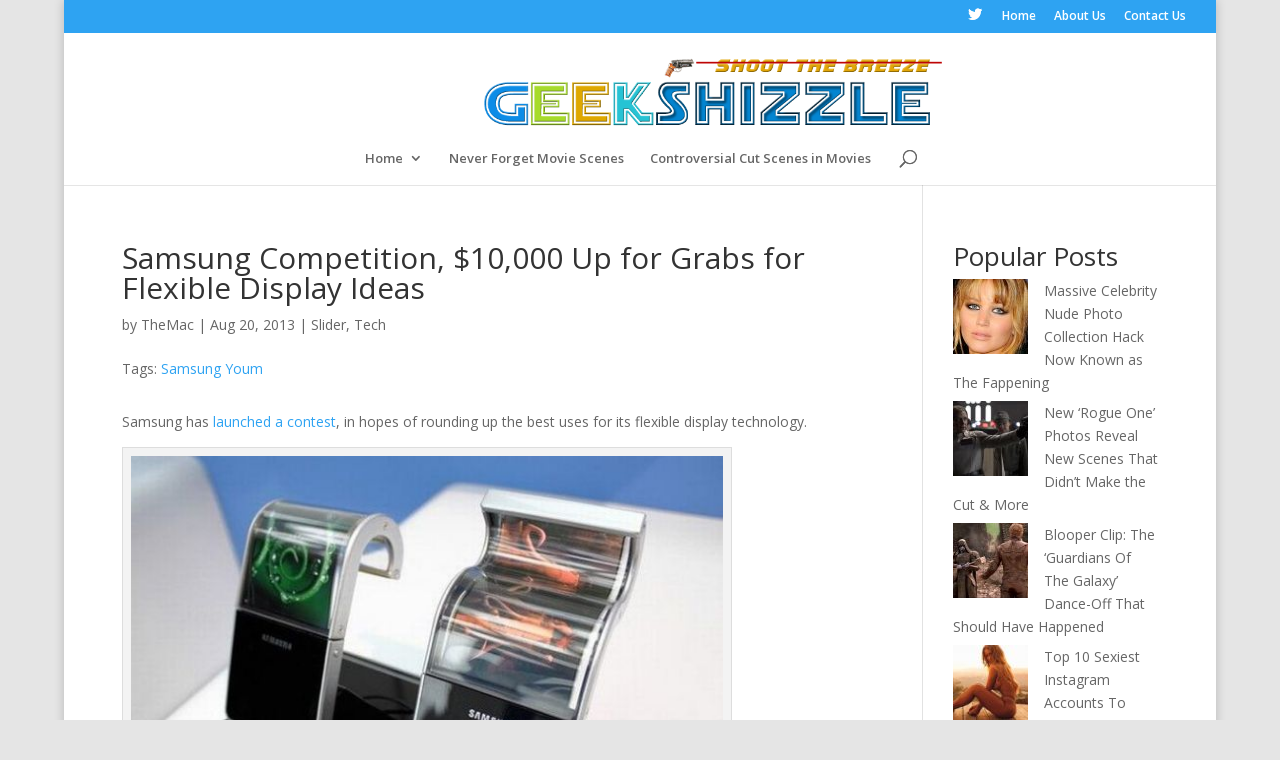

--- FILE ---
content_type: text/html; charset=UTF-8
request_url: https://geekshizzle.com/2013/08/20/samsung-competition-10000-up-for-grabs-for-flexible-display-ideas/
body_size: 12286
content:
<!DOCTYPE html>
<html lang="en-US">
<head>
	<meta charset="UTF-8" />
	<!-- Global site tag (gtag.js) - Google Analytics -->
<script async src="https://www.googletagmanager.com/gtag/js?id=G-FTEL1892NT"></script>
<script>
  window.dataLayer = window.dataLayer || [];
  function gtag(){dataLayer.push(arguments);}
  gtag('js', new Date());

  gtag('config', 'G-FTEL1892NT');
</script>

<!-- Global site tag (gtag.js) - Google Analytics -->
<script async src="https://www.googletagmanager.com/gtag/js?id=UA-39021143-1"></script>
<script>
  window.dataLayer = window.dataLayer || [];
  function gtag(){dataLayer.push(arguments);}
  gtag('js', new Date());

  gtag('config', 'UA-39021143-1');
</script>
	
<meta http-equiv="X-UA-Compatible" content="IE=edge">
	<link rel="pingback" href="https://geekshizzle.com/xmlrpc.php" />

	<script type="text/javascript">
		document.documentElement.className = 'js';
	</script>

	<script>var et_site_url='https://geekshizzle.com';var et_post_id='9037';function et_core_page_resource_fallback(a,b){"undefined"===typeof b&&(b=a.sheet.cssRules&&0===a.sheet.cssRules.length);b&&(a.onerror=null,a.onload=null,a.href?a.href=et_site_url+"/?et_core_page_resource="+a.id+et_post_id:a.src&&(a.src=et_site_url+"/?et_core_page_resource="+a.id+et_post_id))}
</script><meta name='robots' content='index, follow, max-image-preview:large, max-snippet:-1, max-video-preview:-1' />
	<style>img:is([sizes="auto" i], [sizes^="auto," i]) { contain-intrinsic-size: 3000px 1500px }</style>
	<script type="text/javascript" id="wpp-js" src="https://geekshizzle.com/wp-content/plugins/wordpress-popular-posts/assets/js/wpp.min.js?ver=7.1.0" data-sampling="0" data-sampling-rate="100" data-api-url="https://geekshizzle.com/wp-json/wordpress-popular-posts" data-post-id="9037" data-token="7f14c73856" data-lang="0" data-debug="0"></script>

	<!-- This site is optimized with the Yoast SEO plugin v20.10 - https://yoast.com/wordpress/plugins/seo/ -->
	<title>Samsung Competition, $10,000 Up for Grabs for Flexible Display Ideas - GeekShizzle</title>
	<meta name="description" content="Samsung Competition, $10,000 Up for Grabs for Flexible Display Ideas" />
	<link rel="canonical" href="http://geekshizzle.com/2013/08/20/samsung-competition-10000-up-for-grabs-for-flexible-display-ideas/" />
	<meta property="og:locale" content="en_US" />
	<meta property="og:type" content="article" />
	<meta property="og:title" content="Samsung Competition, $10,000 Up for Grabs for Flexible Display Ideas - GeekShizzle" />
	<meta property="og:description" content="Samsung Competition, $10,000 Up for Grabs for Flexible Display Ideas" />
	<meta property="og:url" content="http://geekshizzle.com/2013/08/20/samsung-competition-10000-up-for-grabs-for-flexible-display-ideas/" />
	<meta property="og:site_name" content="GeekShizzle" />
	<meta property="article:published_time" content="2013-08-20T15:11:01+00:00" />
	<meta property="article:modified_time" content="2013-09-14T15:52:32+00:00" />
	<meta property="og:image" content="http://geekshizzle.com/wp-content/uploads/2013/08/samsung-youm-slider1.jpg" />
	<meta property="og:image:width" content="1400" />
	<meta property="og:image:height" content="340" />
	<meta property="og:image:type" content="image/jpeg" />
	<meta name="author" content="TheMac" />
	<meta name="twitter:label1" content="Written by" />
	<meta name="twitter:data1" content="TheMac" />
	<meta name="twitter:label2" content="Est. reading time" />
	<meta name="twitter:data2" content="1 minute" />
	<script type="application/ld+json" class="yoast-schema-graph">{"@context":"https://schema.org","@graph":[{"@type":"WebPage","@id":"http://geekshizzle.com/2013/08/20/samsung-competition-10000-up-for-grabs-for-flexible-display-ideas/","url":"http://geekshizzle.com/2013/08/20/samsung-competition-10000-up-for-grabs-for-flexible-display-ideas/","name":"Samsung Competition, $10,000 Up for Grabs for Flexible Display Ideas - GeekShizzle","isPartOf":{"@id":"https://geekshizzle.com/#website"},"primaryImageOfPage":{"@id":"http://geekshizzle.com/2013/08/20/samsung-competition-10000-up-for-grabs-for-flexible-display-ideas/#primaryimage"},"image":{"@id":"http://geekshizzle.com/2013/08/20/samsung-competition-10000-up-for-grabs-for-flexible-display-ideas/#primaryimage"},"thumbnailUrl":"https://geekshizzle.com/wp-content/uploads/2013/08/samsung-youm-slider1.jpg","datePublished":"2013-08-20T15:11:01+00:00","dateModified":"2013-09-14T15:52:32+00:00","author":{"@id":"https://geekshizzle.com/#/schema/person/2a4686bc5a05d45f2dede1f4bfe121c2"},"description":"Samsung Competition, $10,000 Up for Grabs for Flexible Display Ideas","breadcrumb":{"@id":"http://geekshizzle.com/2013/08/20/samsung-competition-10000-up-for-grabs-for-flexible-display-ideas/#breadcrumb"},"inLanguage":"en-US","potentialAction":[{"@type":"ReadAction","target":["http://geekshizzle.com/2013/08/20/samsung-competition-10000-up-for-grabs-for-flexible-display-ideas/"]}]},{"@type":"ImageObject","inLanguage":"en-US","@id":"http://geekshizzle.com/2013/08/20/samsung-competition-10000-up-for-grabs-for-flexible-display-ideas/#primaryimage","url":"https://geekshizzle.com/wp-content/uploads/2013/08/samsung-youm-slider1.jpg","contentUrl":"https://geekshizzle.com/wp-content/uploads/2013/08/samsung-youm-slider1.jpg","width":1400,"height":340},{"@type":"BreadcrumbList","@id":"http://geekshizzle.com/2013/08/20/samsung-competition-10000-up-for-grabs-for-flexible-display-ideas/#breadcrumb","itemListElement":[{"@type":"ListItem","position":1,"name":"Home","item":"https://geekshizzle.com/"},{"@type":"ListItem","position":2,"name":"Samsung Competition, $10,000 Up for Grabs for Flexible Display Ideas"}]},{"@type":"WebSite","@id":"https://geekshizzle.com/#website","url":"https://geekshizzle.com/","name":"GeekShizzle","description":"Shoot the Breeze","potentialAction":[{"@type":"SearchAction","target":{"@type":"EntryPoint","urlTemplate":"https://geekshizzle.com/?s={search_term_string}"},"query-input":"required name=search_term_string"}],"inLanguage":"en-US"},{"@type":"Person","@id":"https://geekshizzle.com/#/schema/person/2a4686bc5a05d45f2dede1f4bfe121c2","name":"TheMac","image":{"@type":"ImageObject","inLanguage":"en-US","@id":"https://geekshizzle.com/#/schema/person/image/","url":"https://secure.gravatar.com/avatar/7b16fa5c0c7cded8b705370d94a6fc2c?s=96&r=g","contentUrl":"https://secure.gravatar.com/avatar/7b16fa5c0c7cded8b705370d94a6fc2c?s=96&r=g","caption":"TheMac"},"description":"I'm a jack of all trades IT geek, dedicated to the pursuit of building the ultimate Geekdome. We often need a break from reality and we are more than welcome to provide the necessary distraction. Share your thoughts, ideas and opinions and \"Shoot the breeze\" with us from time to time. Welcome to GeekShizzle.","sameAs":["http://Geekshizzle.com"],"url":"https://geekshizzle.com/author/mj/"}]}</script>
	<!-- / Yoast SEO plugin. -->


<link rel='dns-prefetch' href='//fonts.googleapis.com' />
<link rel="alternate" type="application/rss+xml" title="GeekShizzle &raquo; Feed" href="https://geekshizzle.com/feed/" />
<link rel="alternate" type="application/rss+xml" title="GeekShizzle &raquo; Comments Feed" href="https://geekshizzle.com/comments/feed/" />
<link rel="alternate" type="application/rss+xml" title="GeekShizzle &raquo; Samsung Competition, $10,000 Up for Grabs for Flexible Display Ideas Comments Feed" href="https://geekshizzle.com/2013/08/20/samsung-competition-10000-up-for-grabs-for-flexible-display-ideas/feed/" />
<script type="text/javascript">
/* <![CDATA[ */
window._wpemojiSettings = {"baseUrl":"https:\/\/s.w.org\/images\/core\/emoji\/15.0.3\/72x72\/","ext":".png","svgUrl":"https:\/\/s.w.org\/images\/core\/emoji\/15.0.3\/svg\/","svgExt":".svg","source":{"concatemoji":"https:\/\/geekshizzle.com\/wp-includes\/js\/wp-emoji-release.min.js?ver=6.7.4"}};
/*! This file is auto-generated */
!function(i,n){var o,s,e;function c(e){try{var t={supportTests:e,timestamp:(new Date).valueOf()};sessionStorage.setItem(o,JSON.stringify(t))}catch(e){}}function p(e,t,n){e.clearRect(0,0,e.canvas.width,e.canvas.height),e.fillText(t,0,0);var t=new Uint32Array(e.getImageData(0,0,e.canvas.width,e.canvas.height).data),r=(e.clearRect(0,0,e.canvas.width,e.canvas.height),e.fillText(n,0,0),new Uint32Array(e.getImageData(0,0,e.canvas.width,e.canvas.height).data));return t.every(function(e,t){return e===r[t]})}function u(e,t,n){switch(t){case"flag":return n(e,"\ud83c\udff3\ufe0f\u200d\u26a7\ufe0f","\ud83c\udff3\ufe0f\u200b\u26a7\ufe0f")?!1:!n(e,"\ud83c\uddfa\ud83c\uddf3","\ud83c\uddfa\u200b\ud83c\uddf3")&&!n(e,"\ud83c\udff4\udb40\udc67\udb40\udc62\udb40\udc65\udb40\udc6e\udb40\udc67\udb40\udc7f","\ud83c\udff4\u200b\udb40\udc67\u200b\udb40\udc62\u200b\udb40\udc65\u200b\udb40\udc6e\u200b\udb40\udc67\u200b\udb40\udc7f");case"emoji":return!n(e,"\ud83d\udc26\u200d\u2b1b","\ud83d\udc26\u200b\u2b1b")}return!1}function f(e,t,n){var r="undefined"!=typeof WorkerGlobalScope&&self instanceof WorkerGlobalScope?new OffscreenCanvas(300,150):i.createElement("canvas"),a=r.getContext("2d",{willReadFrequently:!0}),o=(a.textBaseline="top",a.font="600 32px Arial",{});return e.forEach(function(e){o[e]=t(a,e,n)}),o}function t(e){var t=i.createElement("script");t.src=e,t.defer=!0,i.head.appendChild(t)}"undefined"!=typeof Promise&&(o="wpEmojiSettingsSupports",s=["flag","emoji"],n.supports={everything:!0,everythingExceptFlag:!0},e=new Promise(function(e){i.addEventListener("DOMContentLoaded",e,{once:!0})}),new Promise(function(t){var n=function(){try{var e=JSON.parse(sessionStorage.getItem(o));if("object"==typeof e&&"number"==typeof e.timestamp&&(new Date).valueOf()<e.timestamp+604800&&"object"==typeof e.supportTests)return e.supportTests}catch(e){}return null}();if(!n){if("undefined"!=typeof Worker&&"undefined"!=typeof OffscreenCanvas&&"undefined"!=typeof URL&&URL.createObjectURL&&"undefined"!=typeof Blob)try{var e="postMessage("+f.toString()+"("+[JSON.stringify(s),u.toString(),p.toString()].join(",")+"));",r=new Blob([e],{type:"text/javascript"}),a=new Worker(URL.createObjectURL(r),{name:"wpTestEmojiSupports"});return void(a.onmessage=function(e){c(n=e.data),a.terminate(),t(n)})}catch(e){}c(n=f(s,u,p))}t(n)}).then(function(e){for(var t in e)n.supports[t]=e[t],n.supports.everything=n.supports.everything&&n.supports[t],"flag"!==t&&(n.supports.everythingExceptFlag=n.supports.everythingExceptFlag&&n.supports[t]);n.supports.everythingExceptFlag=n.supports.everythingExceptFlag&&!n.supports.flag,n.DOMReady=!1,n.readyCallback=function(){n.DOMReady=!0}}).then(function(){return e}).then(function(){var e;n.supports.everything||(n.readyCallback(),(e=n.source||{}).concatemoji?t(e.concatemoji):e.wpemoji&&e.twemoji&&(t(e.twemoji),t(e.wpemoji)))}))}((window,document),window._wpemojiSettings);
/* ]]> */
</script>
<meta content="Divi v.4.5.3" name="generator"/><style id='wp-emoji-styles-inline-css' type='text/css'>

	img.wp-smiley, img.emoji {
		display: inline !important;
		border: none !important;
		box-shadow: none !important;
		height: 1em !important;
		width: 1em !important;
		margin: 0 0.07em !important;
		vertical-align: -0.1em !important;
		background: none !important;
		padding: 0 !important;
	}
</style>
<link rel='stylesheet' id='wp-block-library-css' href='https://geekshizzle.com/wp-includes/css/dist/block-library/style.min.css?ver=6.7.4' type='text/css' media='all' />
<style id='classic-theme-styles-inline-css' type='text/css'>
/*! This file is auto-generated */
.wp-block-button__link{color:#fff;background-color:#32373c;border-radius:9999px;box-shadow:none;text-decoration:none;padding:calc(.667em + 2px) calc(1.333em + 2px);font-size:1.125em}.wp-block-file__button{background:#32373c;color:#fff;text-decoration:none}
</style>
<style id='global-styles-inline-css' type='text/css'>
:root{--wp--preset--aspect-ratio--square: 1;--wp--preset--aspect-ratio--4-3: 4/3;--wp--preset--aspect-ratio--3-4: 3/4;--wp--preset--aspect-ratio--3-2: 3/2;--wp--preset--aspect-ratio--2-3: 2/3;--wp--preset--aspect-ratio--16-9: 16/9;--wp--preset--aspect-ratio--9-16: 9/16;--wp--preset--color--black: #000000;--wp--preset--color--cyan-bluish-gray: #abb8c3;--wp--preset--color--white: #ffffff;--wp--preset--color--pale-pink: #f78da7;--wp--preset--color--vivid-red: #cf2e2e;--wp--preset--color--luminous-vivid-orange: #ff6900;--wp--preset--color--luminous-vivid-amber: #fcb900;--wp--preset--color--light-green-cyan: #7bdcb5;--wp--preset--color--vivid-green-cyan: #00d084;--wp--preset--color--pale-cyan-blue: #8ed1fc;--wp--preset--color--vivid-cyan-blue: #0693e3;--wp--preset--color--vivid-purple: #9b51e0;--wp--preset--gradient--vivid-cyan-blue-to-vivid-purple: linear-gradient(135deg,rgba(6,147,227,1) 0%,rgb(155,81,224) 100%);--wp--preset--gradient--light-green-cyan-to-vivid-green-cyan: linear-gradient(135deg,rgb(122,220,180) 0%,rgb(0,208,130) 100%);--wp--preset--gradient--luminous-vivid-amber-to-luminous-vivid-orange: linear-gradient(135deg,rgba(252,185,0,1) 0%,rgba(255,105,0,1) 100%);--wp--preset--gradient--luminous-vivid-orange-to-vivid-red: linear-gradient(135deg,rgba(255,105,0,1) 0%,rgb(207,46,46) 100%);--wp--preset--gradient--very-light-gray-to-cyan-bluish-gray: linear-gradient(135deg,rgb(238,238,238) 0%,rgb(169,184,195) 100%);--wp--preset--gradient--cool-to-warm-spectrum: linear-gradient(135deg,rgb(74,234,220) 0%,rgb(151,120,209) 20%,rgb(207,42,186) 40%,rgb(238,44,130) 60%,rgb(251,105,98) 80%,rgb(254,248,76) 100%);--wp--preset--gradient--blush-light-purple: linear-gradient(135deg,rgb(255,206,236) 0%,rgb(152,150,240) 100%);--wp--preset--gradient--blush-bordeaux: linear-gradient(135deg,rgb(254,205,165) 0%,rgb(254,45,45) 50%,rgb(107,0,62) 100%);--wp--preset--gradient--luminous-dusk: linear-gradient(135deg,rgb(255,203,112) 0%,rgb(199,81,192) 50%,rgb(65,88,208) 100%);--wp--preset--gradient--pale-ocean: linear-gradient(135deg,rgb(255,245,203) 0%,rgb(182,227,212) 50%,rgb(51,167,181) 100%);--wp--preset--gradient--electric-grass: linear-gradient(135deg,rgb(202,248,128) 0%,rgb(113,206,126) 100%);--wp--preset--gradient--midnight: linear-gradient(135deg,rgb(2,3,129) 0%,rgb(40,116,252) 100%);--wp--preset--font-size--small: 13px;--wp--preset--font-size--medium: 20px;--wp--preset--font-size--large: 36px;--wp--preset--font-size--x-large: 42px;--wp--preset--spacing--20: 0.44rem;--wp--preset--spacing--30: 0.67rem;--wp--preset--spacing--40: 1rem;--wp--preset--spacing--50: 1.5rem;--wp--preset--spacing--60: 2.25rem;--wp--preset--spacing--70: 3.38rem;--wp--preset--spacing--80: 5.06rem;--wp--preset--shadow--natural: 6px 6px 9px rgba(0, 0, 0, 0.2);--wp--preset--shadow--deep: 12px 12px 50px rgba(0, 0, 0, 0.4);--wp--preset--shadow--sharp: 6px 6px 0px rgba(0, 0, 0, 0.2);--wp--preset--shadow--outlined: 6px 6px 0px -3px rgba(255, 255, 255, 1), 6px 6px rgba(0, 0, 0, 1);--wp--preset--shadow--crisp: 6px 6px 0px rgba(0, 0, 0, 1);}:where(.is-layout-flex){gap: 0.5em;}:where(.is-layout-grid){gap: 0.5em;}body .is-layout-flex{display: flex;}.is-layout-flex{flex-wrap: wrap;align-items: center;}.is-layout-flex > :is(*, div){margin: 0;}body .is-layout-grid{display: grid;}.is-layout-grid > :is(*, div){margin: 0;}:where(.wp-block-columns.is-layout-flex){gap: 2em;}:where(.wp-block-columns.is-layout-grid){gap: 2em;}:where(.wp-block-post-template.is-layout-flex){gap: 1.25em;}:where(.wp-block-post-template.is-layout-grid){gap: 1.25em;}.has-black-color{color: var(--wp--preset--color--black) !important;}.has-cyan-bluish-gray-color{color: var(--wp--preset--color--cyan-bluish-gray) !important;}.has-white-color{color: var(--wp--preset--color--white) !important;}.has-pale-pink-color{color: var(--wp--preset--color--pale-pink) !important;}.has-vivid-red-color{color: var(--wp--preset--color--vivid-red) !important;}.has-luminous-vivid-orange-color{color: var(--wp--preset--color--luminous-vivid-orange) !important;}.has-luminous-vivid-amber-color{color: var(--wp--preset--color--luminous-vivid-amber) !important;}.has-light-green-cyan-color{color: var(--wp--preset--color--light-green-cyan) !important;}.has-vivid-green-cyan-color{color: var(--wp--preset--color--vivid-green-cyan) !important;}.has-pale-cyan-blue-color{color: var(--wp--preset--color--pale-cyan-blue) !important;}.has-vivid-cyan-blue-color{color: var(--wp--preset--color--vivid-cyan-blue) !important;}.has-vivid-purple-color{color: var(--wp--preset--color--vivid-purple) !important;}.has-black-background-color{background-color: var(--wp--preset--color--black) !important;}.has-cyan-bluish-gray-background-color{background-color: var(--wp--preset--color--cyan-bluish-gray) !important;}.has-white-background-color{background-color: var(--wp--preset--color--white) !important;}.has-pale-pink-background-color{background-color: var(--wp--preset--color--pale-pink) !important;}.has-vivid-red-background-color{background-color: var(--wp--preset--color--vivid-red) !important;}.has-luminous-vivid-orange-background-color{background-color: var(--wp--preset--color--luminous-vivid-orange) !important;}.has-luminous-vivid-amber-background-color{background-color: var(--wp--preset--color--luminous-vivid-amber) !important;}.has-light-green-cyan-background-color{background-color: var(--wp--preset--color--light-green-cyan) !important;}.has-vivid-green-cyan-background-color{background-color: var(--wp--preset--color--vivid-green-cyan) !important;}.has-pale-cyan-blue-background-color{background-color: var(--wp--preset--color--pale-cyan-blue) !important;}.has-vivid-cyan-blue-background-color{background-color: var(--wp--preset--color--vivid-cyan-blue) !important;}.has-vivid-purple-background-color{background-color: var(--wp--preset--color--vivid-purple) !important;}.has-black-border-color{border-color: var(--wp--preset--color--black) !important;}.has-cyan-bluish-gray-border-color{border-color: var(--wp--preset--color--cyan-bluish-gray) !important;}.has-white-border-color{border-color: var(--wp--preset--color--white) !important;}.has-pale-pink-border-color{border-color: var(--wp--preset--color--pale-pink) !important;}.has-vivid-red-border-color{border-color: var(--wp--preset--color--vivid-red) !important;}.has-luminous-vivid-orange-border-color{border-color: var(--wp--preset--color--luminous-vivid-orange) !important;}.has-luminous-vivid-amber-border-color{border-color: var(--wp--preset--color--luminous-vivid-amber) !important;}.has-light-green-cyan-border-color{border-color: var(--wp--preset--color--light-green-cyan) !important;}.has-vivid-green-cyan-border-color{border-color: var(--wp--preset--color--vivid-green-cyan) !important;}.has-pale-cyan-blue-border-color{border-color: var(--wp--preset--color--pale-cyan-blue) !important;}.has-vivid-cyan-blue-border-color{border-color: var(--wp--preset--color--vivid-cyan-blue) !important;}.has-vivid-purple-border-color{border-color: var(--wp--preset--color--vivid-purple) !important;}.has-vivid-cyan-blue-to-vivid-purple-gradient-background{background: var(--wp--preset--gradient--vivid-cyan-blue-to-vivid-purple) !important;}.has-light-green-cyan-to-vivid-green-cyan-gradient-background{background: var(--wp--preset--gradient--light-green-cyan-to-vivid-green-cyan) !important;}.has-luminous-vivid-amber-to-luminous-vivid-orange-gradient-background{background: var(--wp--preset--gradient--luminous-vivid-amber-to-luminous-vivid-orange) !important;}.has-luminous-vivid-orange-to-vivid-red-gradient-background{background: var(--wp--preset--gradient--luminous-vivid-orange-to-vivid-red) !important;}.has-very-light-gray-to-cyan-bluish-gray-gradient-background{background: var(--wp--preset--gradient--very-light-gray-to-cyan-bluish-gray) !important;}.has-cool-to-warm-spectrum-gradient-background{background: var(--wp--preset--gradient--cool-to-warm-spectrum) !important;}.has-blush-light-purple-gradient-background{background: var(--wp--preset--gradient--blush-light-purple) !important;}.has-blush-bordeaux-gradient-background{background: var(--wp--preset--gradient--blush-bordeaux) !important;}.has-luminous-dusk-gradient-background{background: var(--wp--preset--gradient--luminous-dusk) !important;}.has-pale-ocean-gradient-background{background: var(--wp--preset--gradient--pale-ocean) !important;}.has-electric-grass-gradient-background{background: var(--wp--preset--gradient--electric-grass) !important;}.has-midnight-gradient-background{background: var(--wp--preset--gradient--midnight) !important;}.has-small-font-size{font-size: var(--wp--preset--font-size--small) !important;}.has-medium-font-size{font-size: var(--wp--preset--font-size--medium) !important;}.has-large-font-size{font-size: var(--wp--preset--font-size--large) !important;}.has-x-large-font-size{font-size: var(--wp--preset--font-size--x-large) !important;}
:where(.wp-block-post-template.is-layout-flex){gap: 1.25em;}:where(.wp-block-post-template.is-layout-grid){gap: 1.25em;}
:where(.wp-block-columns.is-layout-flex){gap: 2em;}:where(.wp-block-columns.is-layout-grid){gap: 2em;}
:root :where(.wp-block-pullquote){font-size: 1.5em;line-height: 1.6;}
</style>
<link rel='stylesheet' id='wordpress-popular-posts-css-css' href='https://geekshizzle.com/wp-content/plugins/wordpress-popular-posts/assets/css/wpp.css?ver=7.1.0' type='text/css' media='all' />
<link rel='stylesheet' id='divi-fonts-css' href='https://fonts.googleapis.com/css?family=Open+Sans:300italic,400italic,600italic,700italic,800italic,400,300,600,700,800&#038;subset=latin,latin-ext&#038;display=swap' type='text/css' media='all' />
<link rel='stylesheet' id='divi-style-css' href='https://geekshizzle.com/wp-content/themes/Divi/style.css?ver=4.5.3' type='text/css' media='all' />
<link rel='stylesheet' id='dashicons-css' href='https://geekshizzle.com/wp-includes/css/dashicons.min.css?ver=6.7.4' type='text/css' media='all' />
<script type="text/javascript" src="https://geekshizzle.com/wp-includes/js/jquery/jquery.min.js?ver=3.7.1" id="jquery-core-js"></script>
<script type="text/javascript" src="https://geekshizzle.com/wp-includes/js/jquery/jquery-migrate.min.js?ver=3.4.1" id="jquery-migrate-js"></script>
<script type="text/javascript" src="https://geekshizzle.com/wp-content/themes/Divi/core/admin/js/es6-promise.auto.min.js?ver=6.7.4" id="es6-promise-js"></script>
<script type="text/javascript" id="et-core-api-spam-recaptcha-js-extra">
/* <![CDATA[ */
var et_core_api_spam_recaptcha = {"site_key":"","page_action":{"action":"samsung_competition_10000_up_for_grabs_for_flexible_display_ideas"}};
/* ]]> */
</script>
<script type="text/javascript" src="https://geekshizzle.com/wp-content/themes/Divi/core/admin/js/recaptcha.js?ver=6.7.4" id="et-core-api-spam-recaptcha-js"></script>
<link rel="https://api.w.org/" href="https://geekshizzle.com/wp-json/" /><link rel="alternate" title="JSON" type="application/json" href="https://geekshizzle.com/wp-json/wp/v2/posts/9037" /><link rel="EditURI" type="application/rsd+xml" title="RSD" href="https://geekshizzle.com/xmlrpc.php?rsd" />
<meta name="generator" content="WordPress 6.7.4" />
<link rel='shortlink' href='https://geekshizzle.com/?p=9037' />
<link rel="alternate" title="oEmbed (JSON)" type="application/json+oembed" href="https://geekshizzle.com/wp-json/oembed/1.0/embed?url=https%3A%2F%2Fgeekshizzle.com%2F2013%2F08%2F20%2Fsamsung-competition-10000-up-for-grabs-for-flexible-display-ideas%2F" />
<link rel="alternate" title="oEmbed (XML)" type="text/xml+oembed" href="https://geekshizzle.com/wp-json/oembed/1.0/embed?url=https%3A%2F%2Fgeekshizzle.com%2F2013%2F08%2F20%2Fsamsung-competition-10000-up-for-grabs-for-flexible-display-ideas%2F&#038;format=xml" />
            <style id="wpp-loading-animation-styles">@-webkit-keyframes bgslide{from{background-position-x:0}to{background-position-x:-200%}}@keyframes bgslide{from{background-position-x:0}to{background-position-x:-200%}}.wpp-widget-block-placeholder,.wpp-shortcode-placeholder{margin:0 auto;width:60px;height:3px;background:#dd3737;background:linear-gradient(90deg,#dd3737 0%,#571313 10%,#dd3737 100%);background-size:200% auto;border-radius:3px;-webkit-animation:bgslide 1s infinite linear;animation:bgslide 1s infinite linear}</style>
            <meta name="viewport" content="width=device-width, initial-scale=1.0, maximum-scale=1.0, user-scalable=0" /><link rel="shortcut icon" href="http://geekshizzle.com/wp-content/uploads/2013/03/favicon1.jpg" /><style type="text/css" id="custom-background-css">
body.custom-background { background-color: #e5e5e5; }
</style>
	<link rel="stylesheet" id="et-divi-customizer-global-cached-inline-styles" href="https://geekshizzle.com/wp-content/et-cache/global/et-divi-customizer-global-17692849407377.min.css" onerror="et_core_page_resource_fallback(this, true)" onload="et_core_page_resource_fallback(this)" /></head>
<body class="post-template-default single single-post postid-9037 single-format-standard custom-background et_pb_button_helper_class et_fullwidth_secondary_nav et_non_fixed_nav et_show_nav et_secondary_nav_enabled et_primary_nav_dropdown_animation_fade et_secondary_nav_dropdown_animation_fade et_header_style_centered et_pb_footer_columns4 et_boxed_layout et_pb_gutter osx et_pb_gutters2 et_smooth_scroll et_right_sidebar et_divi_theme et-db et_minified_js et_minified_css">
	<div id="page-container">

					<div id="top-header">
			<div class="container clearfix">

			
				<div id="et-secondary-menu">
				<ul class="et-social-icons">

	<li class="et-social-icon et-social-twitter">
		<a href="https://twitter.com/GeekShizzle?lang=en" class="icon">
			<span>Twitter</span>
		</a>
	</li>

</ul><ul id="et-secondary-nav" class="menu"><li class="menu-item menu-item-type-custom menu-item-object-custom menu-item-30"><a href="http://GeekShizzle.com">Home</a></li>
<li class="menu-item menu-item-type-post_type menu-item-object-page menu-item-29"><a href="https://geekshizzle.com/about-us/">About Us</a></li>
<li class="menu-item menu-item-type-post_type menu-item-object-page menu-item-28"><a href="https://geekshizzle.com/contact-us/">Contact Us</a></li>
</ul>				</div> <!-- #et-secondary-menu -->

			</div> <!-- .container -->
		</div> <!-- #top-header -->
		
	
			<header id="main-header" data-height-onload="113">
			<div class="container clearfix et_menu_container">
							<div class="logo_container">
					<span class="logo_helper"></span>
					<a href="https://geekshizzle.com/">
						<img src="http://geekshizzle.com/wp-content/uploads/2014/07/Logo2014b1.png" alt="GeekShizzle" id="logo" data-height-percentage="85" />
					</a>
				</div>
							<div id="et-top-navigation" data-height="113" data-fixed-height="40">
											<nav id="top-menu-nav">
						<ul id="top-menu" class="nav"><li id="menu-item-11484" class="menu-item menu-item-type-custom menu-item-object-custom menu-item-home menu-item-has-children menu-item-11484"><a href="http://geekshizzle.com/">Home</a>
<ul class="sub-menu">
	<li id="menu-item-11485" class="menu-item menu-item-type-post_type menu-item-object-page menu-item-11485"><a href="https://geekshizzle.com/about-us/">About Us</a></li>
	<li id="menu-item-11486" class="menu-item menu-item-type-post_type menu-item-object-page menu-item-11486"><a href="https://geekshizzle.com/contact-us/">Contact Us</a></li>
</ul>
</li>
<li id="menu-item-51178" class="menu-item menu-item-type-custom menu-item-object-custom menu-item-51178"><a href="http://geekshizzle.com/tag/never-forget/">Never Forget Movie Scenes</a></li>
<li id="menu-item-51180" class="menu-item menu-item-type-custom menu-item-object-custom menu-item-51180"><a href="http://geekshizzle.com/tag/controversial-cut-scenes/">Controversial Cut Scenes in Movies</a></li>
</ul>						</nav>
					
					
					
										<div id="et_top_search">
						<span id="et_search_icon"></span>
					</div>
					
					<div id="et_mobile_nav_menu">
				<div class="mobile_nav closed">
					<span class="select_page">Select Page</span>
					<span class="mobile_menu_bar mobile_menu_bar_toggle"></span>
				</div>
			</div>				</div> <!-- #et-top-navigation -->
			</div> <!-- .container -->
			<div class="et_search_outer">
				<div class="container et_search_form_container">
					<form role="search" method="get" class="et-search-form" action="https://geekshizzle.com/">
					<input type="search" class="et-search-field" placeholder="Search &hellip;" value="" name="s" title="Search for:" />					</form>
					<span class="et_close_search_field"></span>
				</div>
			</div>
		</header> <!-- #main-header -->
			<div id="et-main-area">
	
<div id="main-content">
		<div class="container">
		<div id="content-area" class="clearfix">
			<div id="left-area">
											<article id="post-9037" class="et_pb_post post-9037 post type-post status-publish format-standard has-post-thumbnail hentry category-slider category-tech tag-samsung-youm">
											<div class="et_post_meta_wrapper">
							<h1 class="entry-title">Samsung Competition, $10,000 Up for Grabs for Flexible Display Ideas</h1>
							

						<p class="post-meta"> by <span class="author vcard"><a href="https://geekshizzle.com/author/mj/" title="Posts by TheMac" rel="author">TheMac</a></span> | <span class="published">Aug 20, 2013</span> | <a href="https://geekshizzle.com/category/slider/" rel="category tag">Slider</a>, <a href="https://geekshizzle.com/category/tech/" rel="category tag">Tech</a></p>Tags: <a href="https://geekshizzle.com/tag/samsung-youm/" rel="tag">Samsung Youm</a>
												</div> <!-- .et_post_meta_wrapper -->
				
					<div class="entry-content">
					<p>Samsung has <a title="http://samsungflexiblefuture.prizelogic.com/" href="http://samsungflexiblefuture.prizelogic.com/" target="_blank">launched a contest</a>, in hopes of rounding up the best uses for its flexible display technology.</p>
<div id="attachment_9045" style="width: 610px" class="wp-caption alignnone"><a href="http://geekshizzle.com/wp-content/uploads/2013/08/samsung-youm-01.jpg"><img fetchpriority="high" decoding="async" aria-describedby="caption-attachment-9045" class="size-full wp-image-9045" alt="samsung-youm-01" src="http://geekshizzle.com/wp-content/uploads/2013/08/samsung-youm-01.jpg" width="600" height="381" srcset="https://geekshizzle.com/wp-content/uploads/2013/08/samsung-youm-01.jpg 600w, https://geekshizzle.com/wp-content/uploads/2013/08/samsung-youm-01-300x190.jpg 300w" sizes="(max-width: 600px) 100vw, 600px" /></a><p id="caption-attachment-9045" class="wp-caption-text">Samsung has been working on the Youm&#8217;s technology for a few years now, hoping to bring customers the greatest benefit, durability</p></div>
<p>The company posted to its Website:</p>
<blockquote><p>&#8220;We are calling on the most innovative designers, hardware engineers and entrepreneurs to develop new product ideas that put our revolutionary Flexible Display technology to use in ways that will define the future,&#8221; the company posted to its Website.</p></blockquote>
<p><strong>Prizes:</strong></p>
<ul>
<li><span style="font-size: 13px; line-height: 19px;">$10,000 Grand Prize</span></li>
<li><span style="font-size: 13px; line-height: 19px;">$5,000 First Prize</span></li>
<li><span style="font-size: 13px; line-height: 19px;">$2,500 Second Prize</span></li>
</ul>
<p>Business plan submissions will be accepted beginning <strong>Aug 29, and they&#8217;re due in by Oct 6</strong>.</p>
<p>Sept 15 is the deadline for early feedback eligibility. (Early submissions may be offered tips by the Samsung team to help improve them.)</p>
<p><a href="http://geekshizzle.com/wp-content/uploads/2013/08/samsung-sign.jpg"><img decoding="async" alt="samsung-sign" src="http://geekshizzle.com/wp-content/uploads/2013/08/samsung-sign.jpg" width="600" height="337" /></a></p>
<p><span style="text-decoration: underline;"><strong>There&#8217;s a long list of Official Rules:</strong></span></p>
<ul>
<li><span style="font-size: 13px; line-height: 19px;">Submissions must be made in English</span></li>
<li><span style="font-size: 13px; line-height: 19px;">No logo other than Samsung&#8217;s official logo</span></li>
<li><span style="font-size: 13px; line-height: 19px;">Samsung will under no circumstances offer winners a job</span></li>
</ul>
<p><strong><span style="text-decoration: underline;"><a title="http://samsungflexiblefuture.prizelogic.com/Content/OfficialRules.pdf" href="http://samsungflexiblefuture.prizelogic.com/Content/OfficialRules.pdf" target="_blank">Official rules</a></span></strong></p>
<p>&nbsp;</p>
<p><span style="text-decoration: underline;"><strong>Ideal submission:</strong></span></p>
<ul>
<li><span style="font-size: 13px; line-height: 19px;">A product whose value proposition is enabled by the flexible display technology</span></li>
<li><span style="font-size: 13px; line-height: 19px;">A product with a value that current technologies don&#8217;t make possible</span></li>
<li><span style="font-size: 13px; line-height: 19px;">Cost assumptions, the matter of a timeline</span></li>
<li><span style="font-size: 13px; line-height: 19px;">How commercially viable the product is</span></li>
</ul>
<p><strong>Also see: <a title="http://geekshizzle.com/2013/04/16/samsung-youm-first-flexible-screen-smartphone/" href="http://geekshizzle.com/2013/04/16/samsung-youm-first-flexible-screen-smartphone/" target="_blank">Samsung Youm – First Flexible Screen Smartphone</a></strong><a href="http://geekshizzle.com/2013/04/16/samsung-youm-first-flexible-screen-smartphone/"><br />
</a></p>
<p><strong>Brian Berkeley, Senior vice president of Samsung&#8217;s display lab in keynote speech @ CES 2013 talks about Samsung&#8217;s new flexible mobile OLED display &#8211; Youm</strong></p>
<p><iframe src="//www.youtube.com/embed/ciI5RkJLhhA" height="315" width="560" allowfullscreen="" frameborder="0"></iframe></p>
					</div> <!-- .entry-content -->
					<div class="et_post_meta_wrapper">
					<br><br><script type="text/javascript">
	atOptions = {
		'key' : 'd3c0f3ffc5e6c0c4aa2126e96c78e5c1',
		'format' : 'iframe',
		'height' : 90,
		'width' : 728,
		'params' : {}
	};
	document.write('<scr' + 'ipt type="text/javascript" src="http' + (location.protocol === 'https:' ? 's' : '') + '://www.topdisplayformat.com/d3c0f3ffc5e6c0c4aa2126e96c78e5c1/invoke.js"></scr' + 'ipt>');
</script><!-- You can start editing here. -->

<section id="comment-wrap">
			
		
		
					<div id="trackbacks">
				<h3 id="trackbacks-title">Trackbacks/Pingbacks</h3>
				<ol class="pinglist">
						<li id="comment-8012"><a href="http://geekshizzle.com/2013/04/16/samsung-youm-first-flexible-screen-smartphone/" class="url" rel="ugc">Samsung Youm - First Flexible Screen Smartphone - GeekShizzle</a> - [...] Also see: Samsung Competition, $10,000 Up for Grabs for Flexible Display Ideas [...]</li><!-- #comment-## -->
				</ol>
			</div>
							<div id="respond" class="comment-respond">
		<h3 id="reply-title" class="comment-reply-title"><span>Submit a Comment</span> <small><a rel="nofollow" id="cancel-comment-reply-link" href="/2013/08/20/samsung-competition-10000-up-for-grabs-for-flexible-display-ideas/#respond" style="display:none;">Cancel reply</a></small></h3><form action="https://geekshizzle.com/wp-comments-post.php" method="post" id="commentform" class="comment-form"><p class="comment-notes"><span id="email-notes">Your email address will not be published.</span> <span class="required-field-message">Required fields are marked <span class="required">*</span></span></p><p class="comment-form-comment"><label for="comment">Comment <span class="required">*</span></label> <textarea id="comment" name="comment" cols="45" rows="8" maxlength="65525" required="required"></textarea></p><p class="comment-form-author"><label for="author">Name <span class="required">*</span></label> <input id="author" name="author" type="text" value="" size="30" maxlength="245" autocomplete="name" required="required" /></p>
<p class="comment-form-email"><label for="email">Email <span class="required">*</span></label> <input id="email" name="email" type="text" value="" size="30" maxlength="100" aria-describedby="email-notes" autocomplete="email" required="required" /></p>
<p class="comment-form-url"><label for="url">Website</label> <input id="url" name="url" type="text" value="" size="30" maxlength="200" autocomplete="url" /></p>
<p class="comment-form-cookies-consent"><input id="wp-comment-cookies-consent" name="wp-comment-cookies-consent" type="checkbox" value="yes" /> <label for="wp-comment-cookies-consent">Save my name, email, and website in this browser for the next time I comment.</label></p>
<p class="form-submit"><input name="submit" type="submit" id="submit" class="submit et_pb_button" value="Submit Comment" /> <input type='hidden' name='comment_post_ID' value='9037' id='comment_post_ID' />
<input type='hidden' name='comment_parent' id='comment_parent' value='0' />
</p><p style="display: none;"><input type="hidden" id="akismet_comment_nonce" name="akismet_comment_nonce" value="94e639f211" /></p><p style="display: none !important;" class="akismet-fields-container" data-prefix="ak_"><label>&#916;<textarea name="ak_hp_textarea" cols="45" rows="8" maxlength="100"></textarea></label><input type="hidden" id="ak_js_1" name="ak_js" value="68"/><script>document.getElementById( "ak_js_1" ).setAttribute( "value", ( new Date() ).getTime() );</script></p></form>	</div><!-- #respond -->
		</section>					</div> <!-- .et_post_meta_wrapper -->
				</article> <!-- .et_pb_post -->

						</div> <!-- #left-area -->

				<div id="sidebar">
		<div id="block-4" class="et_pb_widget widget_block">
<div class="wp-block-columns are-vertically-aligned-center is-layout-flex wp-container-core-columns-is-layout-1 wp-block-columns-is-layout-flex">
<div class="wp-block-column is-vertically-aligned-center is-layout-flow wp-block-column-is-layout-flow" style="flex-basis:100%">
<div class="wp-block-group"><div class="wp-block-group__inner-container is-layout-flow wp-block-group-is-layout-flow"><div class="popular-posts"><h2>Popular Posts</h2><script type="application/json">{"title":"Popular Posts","limit":"5","offset":0,"range":"last24hours","time_quantity":"24","time_unit":"hour","freshness":false,"order_by":"views","post_type":"post","pid":"","taxonomy":"category","term_id":"","author":"","shorten_title":{"active":false,"length":0,"words":false},"post-excerpt":{"active":false,"length":0,"keep_format":false,"words":false},"thumbnail":{"active":true,"width":"75","height":"75","build":"manual","size":""},"rating":false,"stats_tag":{"comment_count":false,"views":false,"author":false,"date":{"active":false,"format":"F j, Y"},"taxonomy":{"active":false,"name":"category"}},"markup":{"custom_html":false,"wpp-start":"<ul class=\"wpp-list\">","wpp-end":"<\/ul>","title-start":"<h2>","title-end":"<\/h2>","post-html":"<li class=\"{current_class}\">{thumb} {title} <span class=\"wpp-meta post-stats\">{stats}<\/span><\/li>"},"theme":{"name":""}}</script><div class="wpp-widget-block-placeholder"></div></div></div></div>
</div>
</div>
</div> <!-- end .et_pb_widget --><div id="text-34" class="et_pb_widget widget_text"><h4 class="widgettitle">GeekShizzle&#8217;s Hot Picks</h4>			<div class="textwidget"><a href="http://geekshizzle.com/tag/top-of-movies-series/"><img src="http://geekshizzle.com/wp-content/uploads/2016/12/top10archive.png"></a>
<br>
<a href="http://geekshizzle.com/2015/01/26/top-10-tank-movies/"><img src="http://geekshizzle.com/wp-content/uploads/2015/01/top-tank.png"></a>
<br>
</div>
		</div> <!-- end .et_pb_widget --><div id="custom_html-3" class="widget_text et_pb_widget widget_custom_html"><div class="textwidget custom-html-widget"><script type="text/javascript">
atOptions = {
'key' : 'd2e16b772254ade34875bf16aa43870f',
'format' : 'iframe',
'height' : 250,
'width' : 300,
'params' : {}
};
document.write('<scr' + 'ipt type="text/javascript" src="http' + (location.protocol === 'https:' ? 's' : '') + '://www.bcloudhost.com/d2e16b772254ade34875bf16aa43870f/invoke.js"></scr' + 'ipt>');
</script></div></div> <!-- end .et_pb_widget --><div id="search-2" class="et_pb_widget widget_search"><h4 class="widgettitle">Search</h4><form role="search" method="get" id="searchform" class="searchform" action="https://geekshizzle.com/">
				<div>
					<label class="screen-reader-text" for="s">Search for:</label>
					<input type="text" value="" name="s" id="s" />
					<input type="submit" id="searchsubmit" value="Search" />
				</div>
			</form></div> <!-- end .et_pb_widget --><div id="adsensewidget-8" class="et_pb_widget widget_adsensewidget"><h4 class="widgettitle">From Around the Web</h4>		<div style="overflow: hidden;">
			<div id="zergnet-widget-34043"></div>

<script language="javascript" type="text/javascript">
	(function() {
		var zergnet = document.createElement('script');
		zergnet.type = 'text/javascript'; zergnet.async = true;
		zergnet.src = 'http://www.zergnet.com/zerg.js?id=34043';
		var znscr = document.getElementsByTagName('script')[0];
		znscr.parentNode.insertBefore(zergnet, znscr);
	})();
</script>			<div class="clearfix"></div>
		</div> <!-- end adsense -->
	</div> <!-- end .et_pb_widget --><div id="block-5" class="et_pb_widget widget_block"><h2>Popular Categories</h2>
<p><a href="http://geekshizzle.com/tag/never-forget/"><img decoding="async" class="alignnone wp-image-51067" src="http://geekshizzle.com/wp-content/uploads/2022/06/never-forget.jpg" alt="" <="" a=""><br>
</a><a href="http://geekshizzle.com/tag/controversial-cut-scenes/"><img decoding="async" class="alignnone wp-image-51071" src="http://geekshizzle.com/wp-content/uploads/2022/06/controversial-cut.jpg" alt=""></a></p></div> <!-- end .et_pb_widget -->	</div> <!-- end #sidebar -->
		</div> <!-- #content-area -->
	</div> <!-- .container -->
	</div> <!-- #main-content -->


			<footer id="main-footer">
				

		
				<div id="et-footer-nav">
					<div class="container">
						<ul id="menu-mainmenu" class="bottom-nav"><li class="menu-item menu-item-type-custom menu-item-object-custom menu-item-30"><a href="http://GeekShizzle.com">Home</a></li>
<li class="menu-item menu-item-type-post_type menu-item-object-page menu-item-29"><a href="https://geekshizzle.com/about-us/">About Us</a></li>
<li class="menu-item menu-item-type-post_type menu-item-object-page menu-item-28"><a href="https://geekshizzle.com/contact-us/">Contact Us</a></li>
</ul>					</div>
				</div> <!-- #et-footer-nav -->

			
				<div id="footer-bottom">
					<div class="container clearfix">
				<ul class="et-social-icons">

	<li class="et-social-icon et-social-twitter">
		<a href="https://twitter.com/GeekShizzle?lang=en" class="icon">
			<span>Twitter</span>
		</a>
	</li>

</ul><p id="footer-info">Designed by <a href="http://www.elegantthemes.com" title="Premium WordPress Themes">Elegant Themes</a> | Powered by <a href="http://www.wordpress.org">WordPress</a></p>					</div>	<!-- .container -->
				</div>
			</footer> <!-- #main-footer -->
		</div> <!-- #et-main-area -->


	</div> <!-- #page-container -->

	<style id='core-block-supports-inline-css' type='text/css'>
.wp-container-core-columns-is-layout-1{flex-wrap:nowrap;}
</style>
<script type="text/javascript" src="https://geekshizzle.com/wp-includes/js/comment-reply.min.js?ver=6.7.4" id="comment-reply-js" async="async" data-wp-strategy="async"></script>
<script type="text/javascript" id="divi-custom-script-js-extra">
/* <![CDATA[ */
var DIVI = {"item_count":"%d Item","items_count":"%d Items"};
var et_shortcodes_strings = {"previous":"Previous","next":"Next"};
var et_pb_custom = {"ajaxurl":"https:\/\/geekshizzle.com\/wp-admin\/admin-ajax.php","images_uri":"https:\/\/geekshizzle.com\/wp-content\/themes\/Divi\/images","builder_images_uri":"https:\/\/geekshizzle.com\/wp-content\/themes\/Divi\/includes\/builder\/images","et_frontend_nonce":"c9b7dc0731","subscription_failed":"Please, check the fields below to make sure you entered the correct information.","et_ab_log_nonce":"12155b4ec6","fill_message":"Please, fill in the following fields:","contact_error_message":"Please, fix the following errors:","invalid":"Invalid email","captcha":"Captcha","prev":"Prev","previous":"Previous","next":"Next","wrong_captcha":"You entered the wrong number in captcha.","wrong_checkbox":"Checkbox","ignore_waypoints":"no","is_divi_theme_used":"1","widget_search_selector":".widget_search","ab_tests":[],"is_ab_testing_active":"","page_id":"9037","unique_test_id":"","ab_bounce_rate":"5","is_cache_plugin_active":"no","is_shortcode_tracking":"","tinymce_uri":""}; var et_frontend_scripts = {"builderCssContainerPrefix":"#et-boc","builderCssLayoutPrefix":"#et-boc .et-l"};
var et_pb_box_shadow_elements = [];
var et_pb_motion_elements = {"desktop":[],"tablet":[],"phone":[]};
/* ]]> */
</script>
<script type="text/javascript" src="https://geekshizzle.com/wp-content/themes/Divi/js/custom.unified.js?ver=4.5.3" id="divi-custom-script-js"></script>
<script type="text/javascript" src="https://geekshizzle.com/wp-content/themes/Divi/core/admin/js/common.js?ver=4.5.3" id="et-core-common-js"></script>
<script defer type="text/javascript" src="https://geekshizzle.com/wp-content/plugins/akismet/_inc/akismet-frontend.js?ver=1731958438" id="akismet-frontend-js"></script>
</body>
</html>
